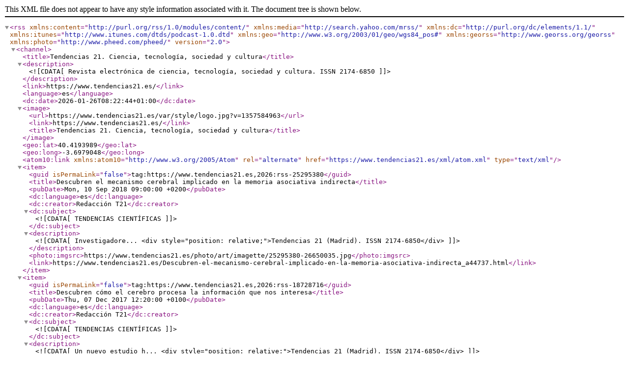

--- FILE ---
content_type: text/xml; charset=UTF-8
request_url: https://www.tendencias21.es/xml/syndication.rss?t=neurociencias
body_size: 2286
content:
<?xml version="1.0" encoding="UTF-8"?>
<rss version="2.0" xmlns:content="http://purl.org/rss/1.0/modules/content/"  xmlns:media="http://search.yahoo.com/mrss/" xmlns:dc="http://purl.org/dc/elements/1.1/" xmlns:itunes="http://www.itunes.com/dtds/podcast-1.0.dtd" xmlns:geo="http://www.w3.org/2003/01/geo/wgs84_pos#" xmlns:georss="http://www.georss.org/georss" xmlns:photo="http://www.pheed.com/pheed/">
 <channel>
  <title>Tendencias 21. Ciencia, tecnología, sociedad y cultura</title>
  <description><![CDATA[Revista electrónica de ciencia, tecnología, sociedad y cultura. ISSN 2174-6850 ]]></description>
  <link>https://www.tendencias21.es/</link>
  <language>es</language>
  <dc:date>2026-01-26T08:22:44+01:00</dc:date>
  <image>
   <url>https://www.tendencias21.es/var/style/logo.jpg?v=1357584963</url>
   <link>https://www.tendencias21.es/</link>
   <title>Tendencias 21. Ciencia, tecnología, sociedad y cultura</title>
  </image>
  <geo:lat>40.4193989</geo:lat>
  <geo:long>-3.6979048</geo:long>
  <atom10:link xmlns:atom10="http://www.w3.org/2005/Atom" rel="alternate" href="https://www.tendencias21.es/xml/atom.xml" type="text/xml" />
  <item>
   <guid isPermaLink="false">tag:https://www.tendencias21.es,2026:rss-25295380</guid>
   <title>Descubren el mecanismo cerebral implicado en la memoria asociativa indirecta</title>
   <pubDate>Mon, 10 Sep 2018 09:00:00 +0200</pubDate>
   <dc:language>es</dc:language>
   <dc:creator>Redacción T21</dc:creator>
   <dc:subject><![CDATA[TENDENCIAS CIENTÍFICAS]]></dc:subject>
   <description>
   <![CDATA[
   Investigadore...     <div style="position: relative;">Tendencias 21 (Madrid). ISSN 2174-6850</div>
   ]]>
   </description>
   <photo:imgsrc>https://www.tendencias21.es/photo/art/imagette/25295380-26650035.jpg</photo:imgsrc>
   <link>https://www.tendencias21.es/Descubren-el-mecanismo-cerebral-implicado-en-la-memoria-asociativa-indirecta_a44737.html</link>
  </item>

  <item>
   <guid isPermaLink="false">tag:https://www.tendencias21.es,2026:rss-18728716</guid>
   <title>Descubren cómo el cerebro procesa la información que nos interesa</title>
   <pubDate>Thu, 07 Dec 2017 12:20:00 +0100</pubDate>
   <dc:language>es</dc:language>
   <dc:creator>Redacción T21</dc:creator>
   <dc:subject><![CDATA[TENDENCIAS CIENTÍFICAS]]></dc:subject>
   <description>
   <![CDATA[
   Un nuevo estudio h...     <div style="position: relative;">Tendencias 21 (Madrid). ISSN 2174-6850</div>
   ]]>
   </description>
   <photo:imgsrc>https://www.tendencias21.es/photo/art/imagette/18728716-22802718.jpg</photo:imgsrc>
   <link>https://www.tendencias21.es/Descubren-como-el-cerebro-procesa-la-informacion-que-nos-interesa_a44297.html</link>
  </item>

  <item>
   <guid isPermaLink="false">tag:https://www.tendencias21.es,2026:rss-17146618</guid>
   <title>Nuestro mundo emocional es más rico de lo que creíamos</title>
   <pubDate>Thu, 14 Sep 2017 09:05:00 +0200</pubDate>
   <dc:language>es</dc:language>
   <dc:creator>Redacción T21</dc:creator>
   <dc:subject><![CDATA[TENDENCIAS CIENTÍFICAS]]></dc:subject>
   <description>
   <![CDATA[
   Nuestro mund...     <div style="position: relative;">Tendencias 21 (Madrid). ISSN 2174-6850</div>
   ]]>
   </description>
   <photo:imgsrc>https://www.tendencias21.es/photo/art/imagette/17146618-21677814.jpg</photo:imgsrc>
   <link>https://www.tendencias21.es/Nuestro-mundo-emocional-es-mas-rico-de-lo-que-creiamos_a44148.html</link>
  </item>

  <item>
   <guid isPermaLink="false">tag:https://www.tendencias21.es,2026:rss-14904331</guid>
   <title>Ha llegado la revolución de las neurociencias</title>
   <pubDate>Tue, 20 Jun 2017 16:38:00 +0200</pubDate>
   <dc:language>es</dc:language>
   <dc:creator>Ana Farré y Oriol Lugo </dc:creator>
   <dc:subject><![CDATA[SALUD]]></dc:subject>
   <description>
   <![CDATA[
   Nos encontramo...     <div style="position: relative;">Tendencias 21 (Madrid). ISSN 2174-6850</div>
   ]]>
   </description>
   <photo:imgsrc>https://www.tendencias21.es/photo/art/imagette/14904331-20506655.jpg</photo:imgsrc>
   <link>https://www.tendencias21.es/Ha-llegado-la-revolucion-de-las-neurociencias_a44029.html</link>
  </item>

  <item>
   <guid isPermaLink="false">tag:https://www.tendencias21.es,2026:rss-9754260</guid>
   <title>Paradigmas de la neurociencia actual y la explicación de la conciencia</title>
   <pubDate>Tue, 28 Jun 2016 09:43:00 +0200</pubDate>
   <dc:language>es</dc:language>
   <dc:creator>Javier Monserrat</dc:creator>
   <dc:subject><![CDATA[TENDENCIAS DE LAS RELIGIONES]]></dc:subject>
   <description>
   <![CDATA[
   La explicació...     <div style="position: relative;">Tendencias 21 (Madrid). ISSN 2174-6850</div>
   ]]>
   </description>
   <photo:imgsrc>https://www.tendencias21.es/photo/art/imagette/9754260-15737724.jpg</photo:imgsrc>
   <link>https://www.tendencias21.es/Paradigmas-de-la-neurociencia-actual-y-la-explicacion-de-la-conciencia_a42877.html</link>
  </item>

  <item>
   <guid isPermaLink="false">tag:https://www.tendencias21.es,2026:rss-9296902</guid>
   <title>Sobre neurociencia, espiritualidad y religiones</title>
   <pubDate>Tue, 12 Apr 2016 15:01:00 +0200</pubDate>
   <dc:language>es</dc:language>
   <dc:creator>Diego Bermejo</dc:creator>
   <dc:subject><![CDATA[TENDENCIAS DE LAS RELIGIONES]]></dc:subject>
   <description>
   <![CDATA[
   Recientemente, l...     <div style="position: relative;">Tendencias 21 (Madrid). ISSN 2174-6850</div>
   ]]>
   </description>
   <photo:imgsrc>https://www.tendencias21.es/photo/art/imagette/9296902-14855564.jpg</photo:imgsrc>
   <link>https://www.tendencias21.es/Sobre-neurociencia-espiritualidad-y-religiones_a42405.html</link>
  </item>

  <item>
   <guid isPermaLink="false">tag:https://www.tendencias21.es,2026:rss-8467173</guid>
   <title>José Manuel Gil: el cerebro dañado puede recuperarse</title>
   <pubDate>Tue, 03 Nov 2015 15:25:00 +0100</pubDate>
   <dc:language>es</dc:language>
   <dc:subject><![CDATA[Entrevistas21TV]]></dc:subject>
   <description>
   <![CDATA[
   Alargar la vida de...     <div style="position: relative;">Tendencias 21 (Madrid). ISSN 2174-6850</div>
   ]]>
   </description>
   <photo:imgsrc>https://www.tendencias21.es/photo/art/imagette/8467173-13301896.jpg</photo:imgsrc>
   <link>https://www.tendencias21.es/Jose-Manuel-Gil-el-cerebro-danado-puede-recuperarse_a41423.html</link>
  </item>

  <item>
   <guid isPermaLink="false">tag:https://www.tendencias21.es,2026:rss-4318099</guid>
   <title>Un proyecto neurocientífico busca las cualidades del buen líder</title>
   <pubDate>Wed, 30 May 2012 20:07:00 +0200</pubDate>
   <dc:language>es</dc:language>
   <dc:creator>Redacción</dc:creator>
   <dc:subject><![CDATA[HABILIDADES DIRECTIVAS]]></dc:subject>
   <description>
   <![CDATA[
   Una investigació...     <div style="position: relative;">Tendencias 21 (Madrid). ISSN 2174-6850</div>
   ]]>
   </description>
   <photo:imgsrc>https://www.tendencias21.es/photo/art/imagette/4318099-6516427.jpg</photo:imgsrc>
   <link>https://www.tendencias21.es/Un-proyecto-neurocientifico-busca-las-cualidades-del-buen-lider_a11908.html</link>
  </item>

  <item>
   <guid isPermaLink="false">tag:https://www.tendencias21.es,2026:rss-3204749</guid>
   <title>La frontera entre neurociencia y neurotecnología ha sido superada</title>
   <pubDate>Thu, 18 Aug 2011 10:21:00 +0200</pubDate>
   <dc:language>es</dc:language>
   <dc:creator>Pere Estupinyà (SINC).</dc:creator>
   <dc:subject><![CDATA[TENDENCIAS CIENTÍFICAS]]></dc:subject>
   <description>
   <![CDATA[
   Los científicos y...     <div style="position: relative;">Tendencias 21 (Madrid). ISSN 2174-6850</div>
   ]]>
   </description>
   <photo:imgsrc>https://www.tendencias21.es/photo/art/imagette/3204749-4585366.jpg</photo:imgsrc>
   <link>https://www.tendencias21.es/La-frontera-entre-neurociencia-y-neurotecnologia-ha-sido-superada_a7252.html</link>
  </item>

  <item>
   <guid isPermaLink="false">tag:https://www.tendencias21.es,2026:rss-1945723</guid>
   <title>La apuesta cuántica de Schrödinger y Weyl (II)</title>
   <pubDate>Tue, 16 Mar 2010 10:07:00 +0100</pubDate>
   <dc:language>es</dc:language>
   <dc:creator>Manuel Béjar</dc:creator>
   <dc:subject><![CDATA[TENDENCIAS DE LAS RELIGIONES]]></dc:subject>
   <description>
   <![CDATA[
   Nada es ta...     <div style="position: relative;">Tendencias 21 (Madrid). ISSN 2174-6850</div>
   ]]>
   </description>
   <photo:imgsrc>https://www.tendencias21.es/photo/art/imagette/1945723-2675856.jpg</photo:imgsrc>
   <link>https://www.tendencias21.es/La-apuesta-cuantica-de-Schrodinger-y-Weyl-II_a4211.html</link>
  </item>

  <item>
   <guid isPermaLink="false">tag:https://www.tendencias21.es,2026:rss-1041166</guid>
   <title>La neurociencia cuestiona el materialismo imperante</title>
   <pubDate>Wed, 17 Sep 2008 12:35:00 +0200</pubDate>
   <dc:language>es</dc:language>
   <dc:creator>Yaiza Martínez</dc:creator>
   <dc:subject><![CDATA[TENDENCIAS DE LAS RELIGIONES]]></dc:subject>
   <description>
   <![CDATA[
   La revista Th...     <div style="position: relative;">Tendencias 21 (Madrid). ISSN 2174-6850</div>
   ]]>
   </description>
   <photo:imgsrc>https://www.tendencias21.es/photo/art/imagette/1041166-1311659.jpg</photo:imgsrc>
   <link>https://www.tendencias21.es/La-neurociencia-cuestiona-el-materialismo-imperante_a2542.html</link>
  </item>

  <item>
   <guid isPermaLink="false">tag:https://www.tendencias21.es,2026:rss-996442</guid>
   <title>Francisco Rubia: las neurociencias han superado el dualismo cerebro-mente</title>
   <pubDate>Sat, 26 Jul 2008 09:17:00 +0200</pubDate>
   <dc:language>es</dc:language>
   <dc:creator>Yaiza Martínez</dc:creator>
   <dc:subject><![CDATA[ENTREVISTAS 21]]></dc:subject>
   <description>
   <![CDATA[
   Francisco J. Rubi...     <div style="position: relative;">Tendencias 21 (Madrid). ISSN 2174-6850</div>
   ]]>
   </description>
   <photo:imgsrc>https://www.tendencias21.es/photo/art/imagette/996442-1246442.jpg</photo:imgsrc>
   <link>https://www.tendencias21.es/Francisco-Rubia-las-neurociencias-han-superado-el-dualismo-cerebro-mente_a2447.html</link>
  </item>

 </channel>
</rss>
